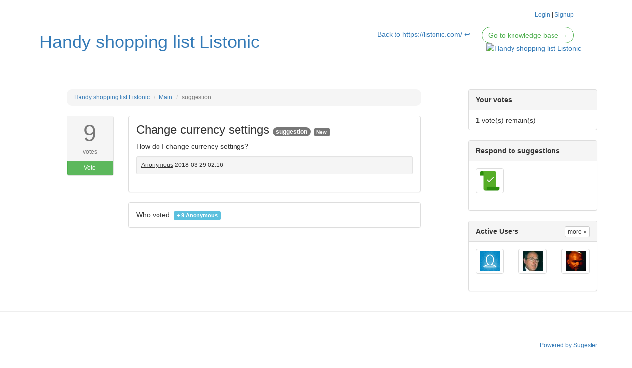

--- FILE ---
content_type: text/html; charset=utf-8
request_url: https://listonic-en.sugester.com/18349096-Change-currency-settings?order=popular
body_size: 18773
content:
<!DOCTYPE html>
<!-- sugester template 'white' -->
<html lang="pl">
	<head>
		<!-- Site powered by Sugester.com -->
		<title>Handy shopping list Listonic - Change currency settings</title>
		<meta charset="utf-8"/>
		<meta http-equiv="X-UA-Compatible" content="IE=edge"/>
<script>window.NREUM||(NREUM={});NREUM.info={"beacon":"bam.eu01.nr-data.net","errorBeacon":"bam.eu01.nr-data.net","licenseKey":"NRJS-e6da58632e481857233","applicationID":"109137196","transactionName":"JhpeRQoXWF0GRBcTXRYBQx4LEFtGPFVNEEYKGA==","queueTime":0,"applicationTime":78,"agent":""}</script>
<script>(window.NREUM||(NREUM={})).init={ajax:{deny_list:["bam.eu01.nr-data.net"]},feature_flags:["soft_nav"]};(window.NREUM||(NREUM={})).loader_config={licenseKey:"NRJS-e6da58632e481857233",applicationID:"109137196",browserID:"109137366"};;/*! For license information please see nr-loader-rum-1.308.0.min.js.LICENSE.txt */
(()=>{var e,t,r={163:(e,t,r)=>{"use strict";r.d(t,{j:()=>E});var n=r(384),i=r(1741);var a=r(2555);r(860).K7.genericEvents;const s="experimental.resources",o="register",c=e=>{if(!e||"string"!=typeof e)return!1;try{document.createDocumentFragment().querySelector(e)}catch{return!1}return!0};var d=r(2614),u=r(944),l=r(8122);const f="[data-nr-mask]",g=e=>(0,l.a)(e,(()=>{const e={feature_flags:[],experimental:{allow_registered_children:!1,resources:!1},mask_selector:"*",block_selector:"[data-nr-block]",mask_input_options:{color:!1,date:!1,"datetime-local":!1,email:!1,month:!1,number:!1,range:!1,search:!1,tel:!1,text:!1,time:!1,url:!1,week:!1,textarea:!1,select:!1,password:!0}};return{ajax:{deny_list:void 0,block_internal:!0,enabled:!0,autoStart:!0},api:{get allow_registered_children(){return e.feature_flags.includes(o)||e.experimental.allow_registered_children},set allow_registered_children(t){e.experimental.allow_registered_children=t},duplicate_registered_data:!1},browser_consent_mode:{enabled:!1},distributed_tracing:{enabled:void 0,exclude_newrelic_header:void 0,cors_use_newrelic_header:void 0,cors_use_tracecontext_headers:void 0,allowed_origins:void 0},get feature_flags(){return e.feature_flags},set feature_flags(t){e.feature_flags=t},generic_events:{enabled:!0,autoStart:!0},harvest:{interval:30},jserrors:{enabled:!0,autoStart:!0},logging:{enabled:!0,autoStart:!0},metrics:{enabled:!0,autoStart:!0},obfuscate:void 0,page_action:{enabled:!0},page_view_event:{enabled:!0,autoStart:!0},page_view_timing:{enabled:!0,autoStart:!0},performance:{capture_marks:!1,capture_measures:!1,capture_detail:!0,resources:{get enabled(){return e.feature_flags.includes(s)||e.experimental.resources},set enabled(t){e.experimental.resources=t},asset_types:[],first_party_domains:[],ignore_newrelic:!0}},privacy:{cookies_enabled:!0},proxy:{assets:void 0,beacon:void 0},session:{expiresMs:d.wk,inactiveMs:d.BB},session_replay:{autoStart:!0,enabled:!1,preload:!1,sampling_rate:10,error_sampling_rate:100,collect_fonts:!1,inline_images:!1,fix_stylesheets:!0,mask_all_inputs:!0,get mask_text_selector(){return e.mask_selector},set mask_text_selector(t){c(t)?e.mask_selector="".concat(t,",").concat(f):""===t||null===t?e.mask_selector=f:(0,u.R)(5,t)},get block_class(){return"nr-block"},get ignore_class(){return"nr-ignore"},get mask_text_class(){return"nr-mask"},get block_selector(){return e.block_selector},set block_selector(t){c(t)?e.block_selector+=",".concat(t):""!==t&&(0,u.R)(6,t)},get mask_input_options(){return e.mask_input_options},set mask_input_options(t){t&&"object"==typeof t?e.mask_input_options={...t,password:!0}:(0,u.R)(7,t)}},session_trace:{enabled:!0,autoStart:!0},soft_navigations:{enabled:!0,autoStart:!0},spa:{enabled:!0,autoStart:!0},ssl:void 0,user_actions:{enabled:!0,elementAttributes:["id","className","tagName","type"]}}})());var p=r(6154),m=r(9324);let h=0;const v={buildEnv:m.F3,distMethod:m.Xs,version:m.xv,originTime:p.WN},b={consented:!1},y={appMetadata:{},get consented(){return this.session?.state?.consent||b.consented},set consented(e){b.consented=e},customTransaction:void 0,denyList:void 0,disabled:!1,harvester:void 0,isolatedBacklog:!1,isRecording:!1,loaderType:void 0,maxBytes:3e4,obfuscator:void 0,onerror:void 0,ptid:void 0,releaseIds:{},session:void 0,timeKeeper:void 0,registeredEntities:[],jsAttributesMetadata:{bytes:0},get harvestCount(){return++h}},_=e=>{const t=(0,l.a)(e,y),r=Object.keys(v).reduce((e,t)=>(e[t]={value:v[t],writable:!1,configurable:!0,enumerable:!0},e),{});return Object.defineProperties(t,r)};var w=r(5701);const x=e=>{const t=e.startsWith("http");e+="/",r.p=t?e:"https://"+e};var R=r(7836),k=r(3241);const A={accountID:void 0,trustKey:void 0,agentID:void 0,licenseKey:void 0,applicationID:void 0,xpid:void 0},S=e=>(0,l.a)(e,A),T=new Set;function E(e,t={},r,s){let{init:o,info:c,loader_config:d,runtime:u={},exposed:l=!0}=t;if(!c){const e=(0,n.pV)();o=e.init,c=e.info,d=e.loader_config}e.init=g(o||{}),e.loader_config=S(d||{}),c.jsAttributes??={},p.bv&&(c.jsAttributes.isWorker=!0),e.info=(0,a.D)(c);const f=e.init,m=[c.beacon,c.errorBeacon];T.has(e.agentIdentifier)||(f.proxy.assets&&(x(f.proxy.assets),m.push(f.proxy.assets)),f.proxy.beacon&&m.push(f.proxy.beacon),e.beacons=[...m],function(e){const t=(0,n.pV)();Object.getOwnPropertyNames(i.W.prototype).forEach(r=>{const n=i.W.prototype[r];if("function"!=typeof n||"constructor"===n)return;let a=t[r];e[r]&&!1!==e.exposed&&"micro-agent"!==e.runtime?.loaderType&&(t[r]=(...t)=>{const n=e[r](...t);return a?a(...t):n})})}(e),(0,n.US)("activatedFeatures",w.B)),u.denyList=[...f.ajax.deny_list||[],...f.ajax.block_internal?m:[]],u.ptid=e.agentIdentifier,u.loaderType=r,e.runtime=_(u),T.has(e.agentIdentifier)||(e.ee=R.ee.get(e.agentIdentifier),e.exposed=l,(0,k.W)({agentIdentifier:e.agentIdentifier,drained:!!w.B?.[e.agentIdentifier],type:"lifecycle",name:"initialize",feature:void 0,data:e.config})),T.add(e.agentIdentifier)}},384:(e,t,r)=>{"use strict";r.d(t,{NT:()=>s,US:()=>u,Zm:()=>o,bQ:()=>d,dV:()=>c,pV:()=>l});var n=r(6154),i=r(1863),a=r(1910);const s={beacon:"bam.nr-data.net",errorBeacon:"bam.nr-data.net"};function o(){return n.gm.NREUM||(n.gm.NREUM={}),void 0===n.gm.newrelic&&(n.gm.newrelic=n.gm.NREUM),n.gm.NREUM}function c(){let e=o();return e.o||(e.o={ST:n.gm.setTimeout,SI:n.gm.setImmediate||n.gm.setInterval,CT:n.gm.clearTimeout,XHR:n.gm.XMLHttpRequest,REQ:n.gm.Request,EV:n.gm.Event,PR:n.gm.Promise,MO:n.gm.MutationObserver,FETCH:n.gm.fetch,WS:n.gm.WebSocket},(0,a.i)(...Object.values(e.o))),e}function d(e,t){let r=o();r.initializedAgents??={},t.initializedAt={ms:(0,i.t)(),date:new Date},r.initializedAgents[e]=t}function u(e,t){o()[e]=t}function l(){return function(){let e=o();const t=e.info||{};e.info={beacon:s.beacon,errorBeacon:s.errorBeacon,...t}}(),function(){let e=o();const t=e.init||{};e.init={...t}}(),c(),function(){let e=o();const t=e.loader_config||{};e.loader_config={...t}}(),o()}},782:(e,t,r)=>{"use strict";r.d(t,{T:()=>n});const n=r(860).K7.pageViewTiming},860:(e,t,r)=>{"use strict";r.d(t,{$J:()=>u,K7:()=>c,P3:()=>d,XX:()=>i,Yy:()=>o,df:()=>a,qY:()=>n,v4:()=>s});const n="events",i="jserrors",a="browser/blobs",s="rum",o="browser/logs",c={ajax:"ajax",genericEvents:"generic_events",jserrors:i,logging:"logging",metrics:"metrics",pageAction:"page_action",pageViewEvent:"page_view_event",pageViewTiming:"page_view_timing",sessionReplay:"session_replay",sessionTrace:"session_trace",softNav:"soft_navigations",spa:"spa"},d={[c.pageViewEvent]:1,[c.pageViewTiming]:2,[c.metrics]:3,[c.jserrors]:4,[c.spa]:5,[c.ajax]:6,[c.sessionTrace]:7,[c.softNav]:8,[c.sessionReplay]:9,[c.logging]:10,[c.genericEvents]:11},u={[c.pageViewEvent]:s,[c.pageViewTiming]:n,[c.ajax]:n,[c.spa]:n,[c.softNav]:n,[c.metrics]:i,[c.jserrors]:i,[c.sessionTrace]:a,[c.sessionReplay]:a,[c.logging]:o,[c.genericEvents]:"ins"}},944:(e,t,r)=>{"use strict";r.d(t,{R:()=>i});var n=r(3241);function i(e,t){"function"==typeof console.debug&&(console.debug("New Relic Warning: https://github.com/newrelic/newrelic-browser-agent/blob/main/docs/warning-codes.md#".concat(e),t),(0,n.W)({agentIdentifier:null,drained:null,type:"data",name:"warn",feature:"warn",data:{code:e,secondary:t}}))}},1687:(e,t,r)=>{"use strict";r.d(t,{Ak:()=>d,Ze:()=>f,x3:()=>u});var n=r(3241),i=r(7836),a=r(3606),s=r(860),o=r(2646);const c={};function d(e,t){const r={staged:!1,priority:s.P3[t]||0};l(e),c[e].get(t)||c[e].set(t,r)}function u(e,t){e&&c[e]&&(c[e].get(t)&&c[e].delete(t),p(e,t,!1),c[e].size&&g(e))}function l(e){if(!e)throw new Error("agentIdentifier required");c[e]||(c[e]=new Map)}function f(e="",t="feature",r=!1){if(l(e),!e||!c[e].get(t)||r)return p(e,t);c[e].get(t).staged=!0,g(e)}function g(e){const t=Array.from(c[e]);t.every(([e,t])=>t.staged)&&(t.sort((e,t)=>e[1].priority-t[1].priority),t.forEach(([t])=>{c[e].delete(t),p(e,t)}))}function p(e,t,r=!0){const s=e?i.ee.get(e):i.ee,c=a.i.handlers;if(!s.aborted&&s.backlog&&c){if((0,n.W)({agentIdentifier:e,type:"lifecycle",name:"drain",feature:t}),r){const e=s.backlog[t],r=c[t];if(r){for(let t=0;e&&t<e.length;++t)m(e[t],r);Object.entries(r).forEach(([e,t])=>{Object.values(t||{}).forEach(t=>{t[0]?.on&&t[0]?.context()instanceof o.y&&t[0].on(e,t[1])})})}}s.isolatedBacklog||delete c[t],s.backlog[t]=null,s.emit("drain-"+t,[])}}function m(e,t){var r=e[1];Object.values(t[r]||{}).forEach(t=>{var r=e[0];if(t[0]===r){var n=t[1],i=e[3],a=e[2];n.apply(i,a)}})}},1738:(e,t,r)=>{"use strict";r.d(t,{U:()=>g,Y:()=>f});var n=r(3241),i=r(9908),a=r(1863),s=r(944),o=r(5701),c=r(3969),d=r(8362),u=r(860),l=r(4261);function f(e,t,r,a){const f=a||r;!f||f[e]&&f[e]!==d.d.prototype[e]||(f[e]=function(){(0,i.p)(c.xV,["API/"+e+"/called"],void 0,u.K7.metrics,r.ee),(0,n.W)({agentIdentifier:r.agentIdentifier,drained:!!o.B?.[r.agentIdentifier],type:"data",name:"api",feature:l.Pl+e,data:{}});try{return t.apply(this,arguments)}catch(e){(0,s.R)(23,e)}})}function g(e,t,r,n,s){const o=e.info;null===r?delete o.jsAttributes[t]:o.jsAttributes[t]=r,(s||null===r)&&(0,i.p)(l.Pl+n,[(0,a.t)(),t,r],void 0,"session",e.ee)}},1741:(e,t,r)=>{"use strict";r.d(t,{W:()=>a});var n=r(944),i=r(4261);class a{#e(e,...t){if(this[e]!==a.prototype[e])return this[e](...t);(0,n.R)(35,e)}addPageAction(e,t){return this.#e(i.hG,e,t)}register(e){return this.#e(i.eY,e)}recordCustomEvent(e,t){return this.#e(i.fF,e,t)}setPageViewName(e,t){return this.#e(i.Fw,e,t)}setCustomAttribute(e,t,r){return this.#e(i.cD,e,t,r)}noticeError(e,t){return this.#e(i.o5,e,t)}setUserId(e,t=!1){return this.#e(i.Dl,e,t)}setApplicationVersion(e){return this.#e(i.nb,e)}setErrorHandler(e){return this.#e(i.bt,e)}addRelease(e,t){return this.#e(i.k6,e,t)}log(e,t){return this.#e(i.$9,e,t)}start(){return this.#e(i.d3)}finished(e){return this.#e(i.BL,e)}recordReplay(){return this.#e(i.CH)}pauseReplay(){return this.#e(i.Tb)}addToTrace(e){return this.#e(i.U2,e)}setCurrentRouteName(e){return this.#e(i.PA,e)}interaction(e){return this.#e(i.dT,e)}wrapLogger(e,t,r){return this.#e(i.Wb,e,t,r)}measure(e,t){return this.#e(i.V1,e,t)}consent(e){return this.#e(i.Pv,e)}}},1863:(e,t,r)=>{"use strict";function n(){return Math.floor(performance.now())}r.d(t,{t:()=>n})},1910:(e,t,r)=>{"use strict";r.d(t,{i:()=>a});var n=r(944);const i=new Map;function a(...e){return e.every(e=>{if(i.has(e))return i.get(e);const t="function"==typeof e?e.toString():"",r=t.includes("[native code]"),a=t.includes("nrWrapper");return r||a||(0,n.R)(64,e?.name||t),i.set(e,r),r})}},2555:(e,t,r)=>{"use strict";r.d(t,{D:()=>o,f:()=>s});var n=r(384),i=r(8122);const a={beacon:n.NT.beacon,errorBeacon:n.NT.errorBeacon,licenseKey:void 0,applicationID:void 0,sa:void 0,queueTime:void 0,applicationTime:void 0,ttGuid:void 0,user:void 0,account:void 0,product:void 0,extra:void 0,jsAttributes:{},userAttributes:void 0,atts:void 0,transactionName:void 0,tNamePlain:void 0};function s(e){try{return!!e.licenseKey&&!!e.errorBeacon&&!!e.applicationID}catch(e){return!1}}const o=e=>(0,i.a)(e,a)},2614:(e,t,r)=>{"use strict";r.d(t,{BB:()=>s,H3:()=>n,g:()=>d,iL:()=>c,tS:()=>o,uh:()=>i,wk:()=>a});const n="NRBA",i="SESSION",a=144e5,s=18e5,o={STARTED:"session-started",PAUSE:"session-pause",RESET:"session-reset",RESUME:"session-resume",UPDATE:"session-update"},c={SAME_TAB:"same-tab",CROSS_TAB:"cross-tab"},d={OFF:0,FULL:1,ERROR:2}},2646:(e,t,r)=>{"use strict";r.d(t,{y:()=>n});class n{constructor(e){this.contextId=e}}},2843:(e,t,r)=>{"use strict";r.d(t,{G:()=>a,u:()=>i});var n=r(3878);function i(e,t=!1,r,i){(0,n.DD)("visibilitychange",function(){if(t)return void("hidden"===document.visibilityState&&e());e(document.visibilityState)},r,i)}function a(e,t,r){(0,n.sp)("pagehide",e,t,r)}},3241:(e,t,r)=>{"use strict";r.d(t,{W:()=>a});var n=r(6154);const i="newrelic";function a(e={}){try{n.gm.dispatchEvent(new CustomEvent(i,{detail:e}))}catch(e){}}},3606:(e,t,r)=>{"use strict";r.d(t,{i:()=>a});var n=r(9908);a.on=s;var i=a.handlers={};function a(e,t,r,a){s(a||n.d,i,e,t,r)}function s(e,t,r,i,a){a||(a="feature"),e||(e=n.d);var s=t[a]=t[a]||{};(s[r]=s[r]||[]).push([e,i])}},3878:(e,t,r)=>{"use strict";function n(e,t){return{capture:e,passive:!1,signal:t}}function i(e,t,r=!1,i){window.addEventListener(e,t,n(r,i))}function a(e,t,r=!1,i){document.addEventListener(e,t,n(r,i))}r.d(t,{DD:()=>a,jT:()=>n,sp:()=>i})},3969:(e,t,r)=>{"use strict";r.d(t,{TZ:()=>n,XG:()=>o,rs:()=>i,xV:()=>s,z_:()=>a});const n=r(860).K7.metrics,i="sm",a="cm",s="storeSupportabilityMetrics",o="storeEventMetrics"},4234:(e,t,r)=>{"use strict";r.d(t,{W:()=>a});var n=r(7836),i=r(1687);class a{constructor(e,t){this.agentIdentifier=e,this.ee=n.ee.get(e),this.featureName=t,this.blocked=!1}deregisterDrain(){(0,i.x3)(this.agentIdentifier,this.featureName)}}},4261:(e,t,r)=>{"use strict";r.d(t,{$9:()=>d,BL:()=>o,CH:()=>g,Dl:()=>_,Fw:()=>y,PA:()=>h,Pl:()=>n,Pv:()=>k,Tb:()=>l,U2:()=>a,V1:()=>R,Wb:()=>x,bt:()=>b,cD:()=>v,d3:()=>w,dT:()=>c,eY:()=>p,fF:()=>f,hG:()=>i,k6:()=>s,nb:()=>m,o5:()=>u});const n="api-",i="addPageAction",a="addToTrace",s="addRelease",o="finished",c="interaction",d="log",u="noticeError",l="pauseReplay",f="recordCustomEvent",g="recordReplay",p="register",m="setApplicationVersion",h="setCurrentRouteName",v="setCustomAttribute",b="setErrorHandler",y="setPageViewName",_="setUserId",w="start",x="wrapLogger",R="measure",k="consent"},5289:(e,t,r)=>{"use strict";r.d(t,{GG:()=>s,Qr:()=>c,sB:()=>o});var n=r(3878),i=r(6389);function a(){return"undefined"==typeof document||"complete"===document.readyState}function s(e,t){if(a())return e();const r=(0,i.J)(e),s=setInterval(()=>{a()&&(clearInterval(s),r())},500);(0,n.sp)("load",r,t)}function o(e){if(a())return e();(0,n.DD)("DOMContentLoaded",e)}function c(e){if(a())return e();(0,n.sp)("popstate",e)}},5607:(e,t,r)=>{"use strict";r.d(t,{W:()=>n});const n=(0,r(9566).bz)()},5701:(e,t,r)=>{"use strict";r.d(t,{B:()=>a,t:()=>s});var n=r(3241);const i=new Set,a={};function s(e,t){const r=t.agentIdentifier;a[r]??={},e&&"object"==typeof e&&(i.has(r)||(t.ee.emit("rumresp",[e]),a[r]=e,i.add(r),(0,n.W)({agentIdentifier:r,loaded:!0,drained:!0,type:"lifecycle",name:"load",feature:void 0,data:e})))}},6154:(e,t,r)=>{"use strict";r.d(t,{OF:()=>c,RI:()=>i,WN:()=>u,bv:()=>a,eN:()=>l,gm:()=>s,mw:()=>o,sb:()=>d});var n=r(1863);const i="undefined"!=typeof window&&!!window.document,a="undefined"!=typeof WorkerGlobalScope&&("undefined"!=typeof self&&self instanceof WorkerGlobalScope&&self.navigator instanceof WorkerNavigator||"undefined"!=typeof globalThis&&globalThis instanceof WorkerGlobalScope&&globalThis.navigator instanceof WorkerNavigator),s=i?window:"undefined"!=typeof WorkerGlobalScope&&("undefined"!=typeof self&&self instanceof WorkerGlobalScope&&self||"undefined"!=typeof globalThis&&globalThis instanceof WorkerGlobalScope&&globalThis),o=Boolean("hidden"===s?.document?.visibilityState),c=/iPad|iPhone|iPod/.test(s.navigator?.userAgent),d=c&&"undefined"==typeof SharedWorker,u=((()=>{const e=s.navigator?.userAgent?.match(/Firefox[/\s](\d+\.\d+)/);Array.isArray(e)&&e.length>=2&&e[1]})(),Date.now()-(0,n.t)()),l=()=>"undefined"!=typeof PerformanceNavigationTiming&&s?.performance?.getEntriesByType("navigation")?.[0]?.responseStart},6389:(e,t,r)=>{"use strict";function n(e,t=500,r={}){const n=r?.leading||!1;let i;return(...r)=>{n&&void 0===i&&(e.apply(this,r),i=setTimeout(()=>{i=clearTimeout(i)},t)),n||(clearTimeout(i),i=setTimeout(()=>{e.apply(this,r)},t))}}function i(e){let t=!1;return(...r)=>{t||(t=!0,e.apply(this,r))}}r.d(t,{J:()=>i,s:()=>n})},6630:(e,t,r)=>{"use strict";r.d(t,{T:()=>n});const n=r(860).K7.pageViewEvent},7699:(e,t,r)=>{"use strict";r.d(t,{It:()=>a,KC:()=>o,No:()=>i,qh:()=>s});var n=r(860);const i=16e3,a=1e6,s="SESSION_ERROR",o={[n.K7.logging]:!0,[n.K7.genericEvents]:!1,[n.K7.jserrors]:!1,[n.K7.ajax]:!1}},7836:(e,t,r)=>{"use strict";r.d(t,{P:()=>o,ee:()=>c});var n=r(384),i=r(8990),a=r(2646),s=r(5607);const o="nr@context:".concat(s.W),c=function e(t,r){var n={},s={},u={},l=!1;try{l=16===r.length&&d.initializedAgents?.[r]?.runtime.isolatedBacklog}catch(e){}var f={on:p,addEventListener:p,removeEventListener:function(e,t){var r=n[e];if(!r)return;for(var i=0;i<r.length;i++)r[i]===t&&r.splice(i,1)},emit:function(e,r,n,i,a){!1!==a&&(a=!0);if(c.aborted&&!i)return;t&&a&&t.emit(e,r,n);var o=g(n);m(e).forEach(e=>{e.apply(o,r)});var d=v()[s[e]];d&&d.push([f,e,r,o]);return o},get:h,listeners:m,context:g,buffer:function(e,t){const r=v();if(t=t||"feature",f.aborted)return;Object.entries(e||{}).forEach(([e,n])=>{s[n]=t,t in r||(r[t]=[])})},abort:function(){f._aborted=!0,Object.keys(f.backlog).forEach(e=>{delete f.backlog[e]})},isBuffering:function(e){return!!v()[s[e]]},debugId:r,backlog:l?{}:t&&"object"==typeof t.backlog?t.backlog:{},isolatedBacklog:l};return Object.defineProperty(f,"aborted",{get:()=>{let e=f._aborted||!1;return e||(t&&(e=t.aborted),e)}}),f;function g(e){return e&&e instanceof a.y?e:e?(0,i.I)(e,o,()=>new a.y(o)):new a.y(o)}function p(e,t){n[e]=m(e).concat(t)}function m(e){return n[e]||[]}function h(t){return u[t]=u[t]||e(f,t)}function v(){return f.backlog}}(void 0,"globalEE"),d=(0,n.Zm)();d.ee||(d.ee=c)},8122:(e,t,r)=>{"use strict";r.d(t,{a:()=>i});var n=r(944);function i(e,t){try{if(!e||"object"!=typeof e)return(0,n.R)(3);if(!t||"object"!=typeof t)return(0,n.R)(4);const r=Object.create(Object.getPrototypeOf(t),Object.getOwnPropertyDescriptors(t)),a=0===Object.keys(r).length?e:r;for(let s in a)if(void 0!==e[s])try{if(null===e[s]){r[s]=null;continue}Array.isArray(e[s])&&Array.isArray(t[s])?r[s]=Array.from(new Set([...e[s],...t[s]])):"object"==typeof e[s]&&"object"==typeof t[s]?r[s]=i(e[s],t[s]):r[s]=e[s]}catch(e){r[s]||(0,n.R)(1,e)}return r}catch(e){(0,n.R)(2,e)}}},8362:(e,t,r)=>{"use strict";r.d(t,{d:()=>a});var n=r(9566),i=r(1741);class a extends i.W{agentIdentifier=(0,n.LA)(16)}},8374:(e,t,r)=>{r.nc=(()=>{try{return document?.currentScript?.nonce}catch(e){}return""})()},8990:(e,t,r)=>{"use strict";r.d(t,{I:()=>i});var n=Object.prototype.hasOwnProperty;function i(e,t,r){if(n.call(e,t))return e[t];var i=r();if(Object.defineProperty&&Object.keys)try{return Object.defineProperty(e,t,{value:i,writable:!0,enumerable:!1}),i}catch(e){}return e[t]=i,i}},9324:(e,t,r)=>{"use strict";r.d(t,{F3:()=>i,Xs:()=>a,xv:()=>n});const n="1.308.0",i="PROD",a="CDN"},9566:(e,t,r)=>{"use strict";r.d(t,{LA:()=>o,bz:()=>s});var n=r(6154);const i="xxxxxxxx-xxxx-4xxx-yxxx-xxxxxxxxxxxx";function a(e,t){return e?15&e[t]:16*Math.random()|0}function s(){const e=n.gm?.crypto||n.gm?.msCrypto;let t,r=0;return e&&e.getRandomValues&&(t=e.getRandomValues(new Uint8Array(30))),i.split("").map(e=>"x"===e?a(t,r++).toString(16):"y"===e?(3&a()|8).toString(16):e).join("")}function o(e){const t=n.gm?.crypto||n.gm?.msCrypto;let r,i=0;t&&t.getRandomValues&&(r=t.getRandomValues(new Uint8Array(e)));const s=[];for(var o=0;o<e;o++)s.push(a(r,i++).toString(16));return s.join("")}},9908:(e,t,r)=>{"use strict";r.d(t,{d:()=>n,p:()=>i});var n=r(7836).ee.get("handle");function i(e,t,r,i,a){a?(a.buffer([e],i),a.emit(e,t,r)):(n.buffer([e],i),n.emit(e,t,r))}}},n={};function i(e){var t=n[e];if(void 0!==t)return t.exports;var a=n[e]={exports:{}};return r[e](a,a.exports,i),a.exports}i.m=r,i.d=(e,t)=>{for(var r in t)i.o(t,r)&&!i.o(e,r)&&Object.defineProperty(e,r,{enumerable:!0,get:t[r]})},i.f={},i.e=e=>Promise.all(Object.keys(i.f).reduce((t,r)=>(i.f[r](e,t),t),[])),i.u=e=>"nr-rum-1.308.0.min.js",i.o=(e,t)=>Object.prototype.hasOwnProperty.call(e,t),e={},t="NRBA-1.308.0.PROD:",i.l=(r,n,a,s)=>{if(e[r])e[r].push(n);else{var o,c;if(void 0!==a)for(var d=document.getElementsByTagName("script"),u=0;u<d.length;u++){var l=d[u];if(l.getAttribute("src")==r||l.getAttribute("data-webpack")==t+a){o=l;break}}if(!o){c=!0;var f={296:"sha512-+MIMDsOcckGXa1EdWHqFNv7P+JUkd5kQwCBr3KE6uCvnsBNUrdSt4a/3/L4j4TxtnaMNjHpza2/erNQbpacJQA=="};(o=document.createElement("script")).charset="utf-8",i.nc&&o.setAttribute("nonce",i.nc),o.setAttribute("data-webpack",t+a),o.src=r,0!==o.src.indexOf(window.location.origin+"/")&&(o.crossOrigin="anonymous"),f[s]&&(o.integrity=f[s])}e[r]=[n];var g=(t,n)=>{o.onerror=o.onload=null,clearTimeout(p);var i=e[r];if(delete e[r],o.parentNode&&o.parentNode.removeChild(o),i&&i.forEach(e=>e(n)),t)return t(n)},p=setTimeout(g.bind(null,void 0,{type:"timeout",target:o}),12e4);o.onerror=g.bind(null,o.onerror),o.onload=g.bind(null,o.onload),c&&document.head.appendChild(o)}},i.r=e=>{"undefined"!=typeof Symbol&&Symbol.toStringTag&&Object.defineProperty(e,Symbol.toStringTag,{value:"Module"}),Object.defineProperty(e,"__esModule",{value:!0})},i.p="https://js-agent.newrelic.com/",(()=>{var e={374:0,840:0};i.f.j=(t,r)=>{var n=i.o(e,t)?e[t]:void 0;if(0!==n)if(n)r.push(n[2]);else{var a=new Promise((r,i)=>n=e[t]=[r,i]);r.push(n[2]=a);var s=i.p+i.u(t),o=new Error;i.l(s,r=>{if(i.o(e,t)&&(0!==(n=e[t])&&(e[t]=void 0),n)){var a=r&&("load"===r.type?"missing":r.type),s=r&&r.target&&r.target.src;o.message="Loading chunk "+t+" failed: ("+a+": "+s+")",o.name="ChunkLoadError",o.type=a,o.request=s,n[1](o)}},"chunk-"+t,t)}};var t=(t,r)=>{var n,a,[s,o,c]=r,d=0;if(s.some(t=>0!==e[t])){for(n in o)i.o(o,n)&&(i.m[n]=o[n]);if(c)c(i)}for(t&&t(r);d<s.length;d++)a=s[d],i.o(e,a)&&e[a]&&e[a][0](),e[a]=0},r=self["webpackChunk:NRBA-1.308.0.PROD"]=self["webpackChunk:NRBA-1.308.0.PROD"]||[];r.forEach(t.bind(null,0)),r.push=t.bind(null,r.push.bind(r))})(),(()=>{"use strict";i(8374);var e=i(8362),t=i(860);const r=Object.values(t.K7);var n=i(163);var a=i(9908),s=i(1863),o=i(4261),c=i(1738);var d=i(1687),u=i(4234),l=i(5289),f=i(6154),g=i(944),p=i(384);const m=e=>f.RI&&!0===e?.privacy.cookies_enabled;function h(e){return!!(0,p.dV)().o.MO&&m(e)&&!0===e?.session_trace.enabled}var v=i(6389),b=i(7699);class y extends u.W{constructor(e,t){super(e.agentIdentifier,t),this.agentRef=e,this.abortHandler=void 0,this.featAggregate=void 0,this.loadedSuccessfully=void 0,this.onAggregateImported=new Promise(e=>{this.loadedSuccessfully=e}),this.deferred=Promise.resolve(),!1===e.init[this.featureName].autoStart?this.deferred=new Promise((t,r)=>{this.ee.on("manual-start-all",(0,v.J)(()=>{(0,d.Ak)(e.agentIdentifier,this.featureName),t()}))}):(0,d.Ak)(e.agentIdentifier,t)}importAggregator(e,t,r={}){if(this.featAggregate)return;const n=async()=>{let n;await this.deferred;try{if(m(e.init)){const{setupAgentSession:t}=await i.e(296).then(i.bind(i,3305));n=t(e)}}catch(e){(0,g.R)(20,e),this.ee.emit("internal-error",[e]),(0,a.p)(b.qh,[e],void 0,this.featureName,this.ee)}try{if(!this.#t(this.featureName,n,e.init))return(0,d.Ze)(this.agentIdentifier,this.featureName),void this.loadedSuccessfully(!1);const{Aggregate:i}=await t();this.featAggregate=new i(e,r),e.runtime.harvester.initializedAggregates.push(this.featAggregate),this.loadedSuccessfully(!0)}catch(e){(0,g.R)(34,e),this.abortHandler?.(),(0,d.Ze)(this.agentIdentifier,this.featureName,!0),this.loadedSuccessfully(!1),this.ee&&this.ee.abort()}};f.RI?(0,l.GG)(()=>n(),!0):n()}#t(e,r,n){if(this.blocked)return!1;switch(e){case t.K7.sessionReplay:return h(n)&&!!r;case t.K7.sessionTrace:return!!r;default:return!0}}}var _=i(6630),w=i(2614),x=i(3241);class R extends y{static featureName=_.T;constructor(e){var t;super(e,_.T),this.setupInspectionEvents(e.agentIdentifier),t=e,(0,c.Y)(o.Fw,function(e,r){"string"==typeof e&&("/"!==e.charAt(0)&&(e="/"+e),t.runtime.customTransaction=(r||"http://custom.transaction")+e,(0,a.p)(o.Pl+o.Fw,[(0,s.t)()],void 0,void 0,t.ee))},t),this.importAggregator(e,()=>i.e(296).then(i.bind(i,3943)))}setupInspectionEvents(e){const t=(t,r)=>{t&&(0,x.W)({agentIdentifier:e,timeStamp:t.timeStamp,loaded:"complete"===t.target.readyState,type:"window",name:r,data:t.target.location+""})};(0,l.sB)(e=>{t(e,"DOMContentLoaded")}),(0,l.GG)(e=>{t(e,"load")}),(0,l.Qr)(e=>{t(e,"navigate")}),this.ee.on(w.tS.UPDATE,(t,r)=>{(0,x.W)({agentIdentifier:e,type:"lifecycle",name:"session",data:r})})}}class k extends e.d{constructor(e){var t;(super(),f.gm)?(this.features={},(0,p.bQ)(this.agentIdentifier,this),this.desiredFeatures=new Set(e.features||[]),this.desiredFeatures.add(R),(0,n.j)(this,e,e.loaderType||"agent"),t=this,(0,c.Y)(o.cD,function(e,r,n=!1){if("string"==typeof e){if(["string","number","boolean"].includes(typeof r)||null===r)return(0,c.U)(t,e,r,o.cD,n);(0,g.R)(40,typeof r)}else(0,g.R)(39,typeof e)},t),function(e){(0,c.Y)(o.Dl,function(t,r=!1){if("string"!=typeof t&&null!==t)return void(0,g.R)(41,typeof t);const n=e.info.jsAttributes["enduser.id"];r&&null!=n&&n!==t?(0,a.p)(o.Pl+"setUserIdAndResetSession",[t],void 0,"session",e.ee):(0,c.U)(e,"enduser.id",t,o.Dl,!0)},e)}(this),function(e){(0,c.Y)(o.nb,function(t){if("string"==typeof t||null===t)return(0,c.U)(e,"application.version",t,o.nb,!1);(0,g.R)(42,typeof t)},e)}(this),function(e){(0,c.Y)(o.d3,function(){e.ee.emit("manual-start-all")},e)}(this),function(e){(0,c.Y)(o.Pv,function(t=!0){if("boolean"==typeof t){if((0,a.p)(o.Pl+o.Pv,[t],void 0,"session",e.ee),e.runtime.consented=t,t){const t=e.features.page_view_event;t.onAggregateImported.then(e=>{const r=t.featAggregate;e&&!r.sentRum&&r.sendRum()})}}else(0,g.R)(65,typeof t)},e)}(this),this.run()):(0,g.R)(21)}get config(){return{info:this.info,init:this.init,loader_config:this.loader_config,runtime:this.runtime}}get api(){return this}run(){try{const e=function(e){const t={};return r.forEach(r=>{t[r]=!!e[r]?.enabled}),t}(this.init),n=[...this.desiredFeatures];n.sort((e,r)=>t.P3[e.featureName]-t.P3[r.featureName]),n.forEach(r=>{if(!e[r.featureName]&&r.featureName!==t.K7.pageViewEvent)return;if(r.featureName===t.K7.spa)return void(0,g.R)(67);const n=function(e){switch(e){case t.K7.ajax:return[t.K7.jserrors];case t.K7.sessionTrace:return[t.K7.ajax,t.K7.pageViewEvent];case t.K7.sessionReplay:return[t.K7.sessionTrace];case t.K7.pageViewTiming:return[t.K7.pageViewEvent];default:return[]}}(r.featureName).filter(e=>!(e in this.features));n.length>0&&(0,g.R)(36,{targetFeature:r.featureName,missingDependencies:n}),this.features[r.featureName]=new r(this)})}catch(e){(0,g.R)(22,e);for(const e in this.features)this.features[e].abortHandler?.();const t=(0,p.Zm)();delete t.initializedAgents[this.agentIdentifier]?.features,delete this.sharedAggregator;return t.ee.get(this.agentIdentifier).abort(),!1}}}var A=i(2843),S=i(782);class T extends y{static featureName=S.T;constructor(e){super(e,S.T),f.RI&&((0,A.u)(()=>(0,a.p)("docHidden",[(0,s.t)()],void 0,S.T,this.ee),!0),(0,A.G)(()=>(0,a.p)("winPagehide",[(0,s.t)()],void 0,S.T,this.ee)),this.importAggregator(e,()=>i.e(296).then(i.bind(i,2117))))}}var E=i(3969);class I extends y{static featureName=E.TZ;constructor(e){super(e,E.TZ),f.RI&&document.addEventListener("securitypolicyviolation",e=>{(0,a.p)(E.xV,["Generic/CSPViolation/Detected"],void 0,this.featureName,this.ee)}),this.importAggregator(e,()=>i.e(296).then(i.bind(i,9623)))}}new k({features:[R,T,I],loaderType:"lite"})})()})();</script>
		<meta name="viewport" content="width=device-width, initial-scale=1"/>

		
<meta name="Description" content="Handy shopping list Listonic - Change currency settings" />
<meta name="keywords" content="Handy shopping list Listonic"/>

		<meta name="referrer" content="no-referrer-when-downgrade"/>
		<meta property="og:title" content="Handy shopping list Listonic - Change currency settings"/>
		<meta property="og:type" content="article"/>
		<meta property="og:url" content="http://listonic-en.sugester.com/18349096-Change-currency-settings"/>
		<meta property="og:image" content="https://files1.intum.net/forums/logos/3183/medium/logo_flat_dlugie.png?1482495693"/>
		<meta property="og:site_name" content="Sugester"/>
	
			<link rel="shortcut icon" type="image/x-icon" href="https://files1.intum.net/forums/favicons/3183/original/ikona.png?1482495827" />
 

		<!-- External CSS -->
				<link rel="stylesheet" href="https://maxcdn.bootstrapcdn.com/bootstrap/3.3.2/css/bootstrap.min.css">

		<!-- Template CSS -->
				<link rel="stylesheet" media="screen" href="//assets.sugester.com/assets/templates/white-1.0.0-6aca7d552bbffc1912d76cbd1983a9434622f29a3c855fe9abbe8a024f601de3.css" />

		<!-- Custom CSS -->
		 
		<!-- Custom CSS END -->

		<!-- External JS -->
		<script src="//ajax.googleapis.com/ajax/libs/jquery/2.1.3/jquery.min.js"></script> <!-- can be switched for another jQuery or zepto -->
		<script src="//maxcdn.bootstrapcdn.com/bootstrap/3.3.2/js/bootstrap.min.js"></script> <!-- important in current template; can be removed in others --> 
		<script src="//use.fontawesome.com/dd48822561.js"></script>
		<!-- Admin menu on top of the page - can be removed -->
		
		<!-- Admin menu END -->

		<!-- System HEAD - do not remove -->
		<script src="//assets.sugester.com/assets/template_system_head-86cf806487d3dbe6c9f91de1e42b37a14bb7e6c9548e2971c08dfb5521140fe2.js"></script>

<script>
//SuS.gen_mini_js
SuS.add_tt({"confirm":"Are you sure?","confirm_reload":"The page must be reloaded. Reload now?","delete_confirm":"Are you sure you want to delete this entry?","delete":"Delete","conversation_destroyed":"Conversation deleted","conversation_destroyed_for_guest":"Guest history erased!","delete_confirm_for_guest":"Are you sure you want to clear the guest story?","file.edit_folder_name":"Edit folder name","file.new_folder_name":"Enter new name","file.warning_remove_folder":"WARNING! Are you sure you want to delete this folder? All files and subfolders will be also deleted.","button.add_attachments":"Add attachments","button.add_attachments_dropbox":"Add attachments from Dropbox ","button.choose_from_drive_drag_drop_files":"Select files to upload","contact.found_duplicates":"Similar entries have been found","contact.contact":"Contact","client.client":"Client","post.show_history":"Show the hidden part","post.hide":"Hide","appendix.file_may_not_work":"Possible mistake","common.message_delete":"Delete message?","common.errors":"Errors","fakturownia.warning_enable_multipass_server":"Integration with Invoiceocean requires running a multipass server in Sugester. Do you want to continue?","fakturownia.multipass_server_is_busy":"Integration with Invoiceocean requires running a multipass server in Sugester, but it is already enabled. Turn off the multipass server and try again.","fakturownia.unmatched_users_sugester":"Sugester users who haven`t been matched with any InvoiceOcean user (email or login do not match)","fakturownia.unmatched_users_fakturownia":"InvoiceOcean users who haven`t been matched with any Sugester user (email or login do not match)","fakturownia.no_users_matched":"No user from Sugester and InvoiceOcean has been matched. Users must have the same email and login.","fakturownia.matched_users":"Compatible users (email and login are the same in InvoiceOcean and Sugester)","fakturownia.bad_scope":"Bad scope. To solve this issue please contact with InvoiceOcean helpdesk.","account.fakturownia_integration_error.wrong_api":"Wrong API key","account.fakturownia_integration_error.empty_params":"API code is empty","account.fakturownia_integration_error.no_user":"Wrong user","account.fakturownia_integration_error.test_failes":"test_failes","account.fakturownia_integration_error.fakturownia_is_not_ready":"Settings on your InvoiceOcean account do not allow you to enable multipass logins. To enable this, you must log in to the InvoiceOvean and change the default login method.","dashboard.users":"Users","deal.error.create_wzk":"Error creating WZK","deal.error.create_wz":"Error creating WZ","client.merge_contacts.warning":"This will merge contacts which have the same email address or phone number. Do you want to continue?","client.merge_contacts.done":"Merged contacts: ","tag.name":"Name","post.todo_modal.header":"New task","common.edit_title":"Edit","button.save":"Save","task.message.title_and_content_empty":"You cannot add a task without a title or description","post.task_created":"Task created","post.something_went_wrong":"Something went wrong","common.message.updated":"Changes have been saved.","template.more":"More","template.less":"Less","report.kind_options.projects":"Tasks within projects","setting.options.something_went_wrong":"Something went wrong","common.confirm":"Are you sure?","tag.tags_delete_warning":"This action will delete all selected tags and remove this tags from all tagged elements. You can not revert this action.","client.merge_clients_error":"The main client hasn't been selected or too little items has been chosen","client.created_at":"Created","comment.send":"Send","comment.save":"Save","comment.internal":"Add internal comment","post.reply_header":"Reply","post.reply_header_internal":"Internal comment","comment.add_and_resolve":"Add and resolve","comment.send_and_resolve":"Send and resolve","comment.close":"Close","comment.cancel":"Cancel"});SuS.add_paths({"file_categories":"/app/file_categories","edit_file_categories":"/app/file_categories/edit","files":"/app/files","set_mailchimp_integration_account":"/app/account/set_mailchimp_integration","find_duplicates_contacts":"/app/contacts/find_duplicates","delete_all_found_posts":"/app/posts/delete_all_found","fwd_att2_posts":"/app/posts/fwd_att2","is_file_readable":"/app/appendixes/is_file_readable","fakturownia_set_integration_account":"/app/account/fakturownia_set_integration","fakturownia_redirect_to_account":"/app/account/fakturownia_redirect_to","fakturownia_diff_users_account":"/app/account/fakturownia_diff_users","save_draft_posts":"/app/posts/save_draft","clients":"/app/clients","helpdesk":"/app","check_email_limit_emails":"/app/emails/check_email_limit","send_activation_email_message_emails":"/app/emails/send_activation_email_message","merge_clients":"/app/clients/merge","clients_to_merge_clients":"/app/clients/clients_to_merge"});SuS.post.consts={"HIDE_HISTORY_BUTTON_DIV_CLASS":"sHistBtnDiv","HIDE_HISTORY_BUTTON_CLASS":"sugester_history_button","CKEDITOR_HIDDEN_ELEMENT":"ckeditor_hidden_element","RATING_FOOTER_DIV_CLASS":"sugester_rating_footer","FOOTER_DIV_CLASS":"sugester_footer"};SuS.appendix.consts={"AUTHENTICATE_URL_ACTION":"app/appendixes/get_authenticated_url","jobs":{},"forms":{}};SuS.consts={"mailchimp_additional_fields":["mailchimp_api_token","mailchimp_server_prefix","mailchimp_on_delete_from_sugester","mailchimp_on_delete_from_mailchimp","integration_mailchimp"],"ckeditor_options":{"customConfig":"","extraPlugins":"xml,ajax","removePlugins":"contextmenu,tableselection,tabletools,liststyle","filebrowserBrowseUrl":"/app/files?wysiwyg=true","autoParagraph":false,"entities":false,"uiColor":"#eeeeee","disableNativeSpellChecker":false,"allowedContent":true,"toolbar":[{"name":"links","items":["Link"]},{"name":"basicstyles","items":["Bold","Italic","Underline","TextColor","BGColor"]},{"name":"insert","items":["Image","PasteText","PasteFromWord"]},{"name":"paragraph","items":["NumberedList","BulletedList","-","Outdent","Indent","-","Blockquote","-","JustifyLeft","JustifyCenter","JustifyBlock"]},{"name":"styles","items":["Font","Format","Styles"]},{"name":"document","items":["Source","Unlink","RemoveFormat"]}]},"mode":"mini","locale":null,"gus_replaces_data":null};SuS.dropbox.init({"integrated":false,"accessToken":null});SuS.pending_alerts=[];
</script>


	<!- analytics_code blank -->          	

<meta name="csrf-param" content="authenticity_token" />
<meta name="csrf-token" content="AomHe56EaBgOrMHEGWGvOqSn8YC3mNLQfLeVEjpOLUr6/5AJ+dj4NkNjC5/jJPeZU66uXmRwAR6b2x90NwxVZQ==" />

	<link rel="alternate" type="application/atom+xml" title="ATOM" href="/Main.atom?order=popular" />	



		<!-- System HEAD END -->

	</head>
  <body class="help_feedback">







	 
		<div class="container">

	
			<div class="row header">
				<div class="col-xs-6 col-sm-4 col-md-6 col-lg-6 vcenter p-md">



								<a href="https://listonic.com/" class="home-site visible-sm small p-b" style="top:-10px">Back to https://listonic.com/ ↩ </a>


					<h1><a href="/">Handy shopping list Listonic</a></h1>


				</div> <!-- col-lg-6 -->
				
				<div class="col-sm-7 col-xs-4 col-md-4 col-lg-5 vcenter text-right p-l-none p-r-none p-b-lg m-l-lg">

					<div class="row">

						<div class="col-sm-12 small text-right p-b">

					            <a href="/login">Login</a>
						   		|
						   		<a href="/signup">Signup</a>

						</div>

					</div>


					<div class="row">

						<div class="col-sm-12">					

								<a href="https://listonic.com/" class="home-site hidden-sm">Back to https://listonic.com/ ↩ </a>

								<a href="http://help.listonic.com/en/?new=yes&kind=private" title="go to Listonic" class="btn btn-outline btn-success btn-rounded" >Go to knowledge base <strong>→</strong></a>

						</div>

					</div>

					<div class="row">
							<a href="/"><img src="https://files1.intum.net/forums/logos/3183/medium/logo_flat_dlugie.png?1482495693" alt="Handy shopping list Listonic" class="img-responsive pull-right"/></a>
					</div>
											
				</div> <!-- col-sm-4 -->

			</div> <!-- row -->

				
		</div> 	 <!-- container -->	

		<hr/>

		<div class="container">

			<div class="row">



				<div class="col-lg-12" >

					
					<!-- Include: posting to forum &amp; search -->


				</div> <!-- col-sm-12 -->

			</div> <!-- row -->
		</div>


		<div class="container">

			<div class="row">

				<div class="col-sm-9 p-l-xl p-r-xl" id="main_content">


					<div class="p-xl p-t-none">


							<!-- Include: system notifications  -->
							

							<!-- Include: menu above posts -->
							

							<!-- Include: main page content -->
							 
<div class="row">
	<div class="col-xs-12">
		<ol class="breadcrumb  small">
			<li><a href="/">Handy shopping list Listonic </a></li>
				<li><a href="/Main?order=popular">Main </a></li>
			<li class="active">suggestion</li>
		</ol>
	</div> <!-- col-sm-12 -->
</div> <!-- row -->





	<div class="row posts_comments one_post">

	

	<div class="col-xs-2  text-muted">
		<div class="text-center votes_vote">
		
			 <div id="v18349096" class="well well-sm votes_counter"  rel="18349096"> 
				<strong>9</strong>
				<span class="small text-muted">votes</span>    
			 </div>
				<a id="a18349096" class="btn btn-success btn-sm sugester_voting vote_yes" rel="18349096" href="#" title="Upvote this suggestion">
				
					<span class='glyphicon glyphicon-thumbs-up visible-xs visible-sm'></span>
					
					<span class="hidden-xs hidden-sm">Vote</span>
					
				</a>   

		</div><!-- votes_vote -->

	</div>  <!-- col-sm-2 -->







<div class="col-xs-10 single_post">

		   		<div class="panel panel-default post_details">

			 	   <div class="panel-body">




						<div class="title_and_marks">

							<h3>



								Change currency settings


								<span class="badge suggestion" title="Tagged as: suggestion">
									suggestion
								</span>


								<span class="label label-default icon_mark new" title="status: New" rel="18349096" style="">
									New
								</span>






							</h3>


						</div>  <!-- title_and_marks -->



						<div class="post_content">

							<p>How do I change currency settings?  </p>







							    <div class="clear"></div>

								<div class="attachment_list">


								</div>  <!-- attachment_list -->

							    <div class="clear"></div>


						</div>  <!-- post_content -->


						<div class="well well-sm small">

							<u>Anonymous</u>

							<span class="show_date _timeago" title="2018-03-29 02:16:16 +0200">2018-03-29 02:16 </span>


							





						</div> <!-- well well-sm -->

						














					</div> <!-- panel-body -->

			</div>  <!-- panel post_details -->








	   		<div class="panel panel-default" id="who_voted">

		 	   <div class="panel-body">

	   						Who voted:









	   										<span class="label label-info anonim" title="Anonymous votes: 9 ">
	   									  		<strong>+ 9</strong>
	   											<span>Anonymous</span>
	   										</span>




				</div> <!-- panel body -->


	   		</div>    <!-- supporters panel -->









		</div>   <!-- single_post -->


	</div> <!-- main_posts -->






		<div id="comments" class="row">

			<div class="col-sm-10  col-sm-offset-2">

				


		</div>
	</div>   <!-- posts_comments comments -->

	 




 <!-- cache -->


	<div id="comments" class="row">



			<div class="col-sm-10  col-sm-offset-2">


					<div class="fb-comments" data-href="https://listonic-en.sugester.com/18349096-Change-currency-settings" data-width="690" data-num-posts="5"></div>


				<br/>
				

			</div> <!-- col-sm-10 -->

	</div> <!-- comments -->

	<script type="text/javascript">
				
		function start_voting() {

		 //alert('started voting...')
			
		 $("a.vote_yes,a.vote_no,span.votes_counter").click( function() {
			  vote = 0;
			  if ($('#a'+$(this).attr('rel')).hasClass('vote_yes')) { 
			    vote = 1; 
			  }
		      $.ajax({
		          url: "/app/vote/" + $(this).attr('rel') + '/' + vote + '.js',
		          dataType: "script"
		      });
		      return false;
		  });
		  
		}; //start_voting
	
		var SEARCH_TYPE = 'search'
	
		function show_new_post() {
			$('#post_form').show();  
			$('#search').hide();  
			$('#post_title').focus();
			return false;
		}
		

		function hide_new_post() {
			$('#post_form').hide()
			$('#search').show()
			$('#query1').val('')
		
			//$('#post_title').focus();
			return false;
		}


		$(function() {  


			//$("._timeago").timeago();   
		
			//$('input[title],textarea[title]').inputHint();
				                               
			start_voting();
		 
				
		$('#search_form').on('ajax:beforeSend', function(event, elements){	
			$('#search_progress').show();
			$('#search_tab').show()
			//alert($('#search_tab').html())	
			$('#name_resolved, #pag1, #name_accepted').hide()
			$('#posts_menu li.active').removeClass('active')
			$('#search_tab').addClass('active')
			$('#query1').addClass('indicator')
		});
	
		$('#search_form').on('keyup', function(event, elements){
			SEARCH_TYPE = 'search'				
			$('#search_tab_name').text('Search results')		
			$('#name_resolved name_accepted').hide();
			//alert(1)
			//$('#search_form').submit()
		});
	
		//form
	
		//$('input, textarea').placeholder();
	
		$('#new_post').on('ajax:aborted:required', function(event, elements){		
			$('#post_title').addClass('field_with_errors').focus();
			return true
		});

		$('#new_post').on('ajax:beforeSend', function(event, elements){		
			$('#b1').hide();
			$('#b2').show();
			return SS.post_onsubmit();
		});
	
	

		function live_check(event, no) {
			if ((event.keyCode == no || no == 0) && $('#post_title').val().length > 2) {
				SEARCH_TYPE = 'similar'
				$('#post_title').addClass('indicator')
				$('#search_tab_name').html('<b>Similar</b>')
				$('.rozwiazane').addClass('no_text')					
				$('#query1').val($('#post_title').val());
				$('#search_form').submit()
			}
		}
	
		$('#post_title').on('keyup', function(event, elements){
			live_check(event, 32)
		});
		$('#post_title').on('focusout', function(event, elements){
			live_check(event, 0)
		});
	
		$('#post_title').on('keydown', function(event, elements){
			live_check(event, 9)		
		});
	
	  }); 





	</script>  





					</div>  <!-- main_content -->

				</div>  <!-- main_content -->


				<div class="col-sm-3" >

						<!-- Include: side menu -->
						
	

	

	



					<ul class="list-group panel-default your_votes">

						<li class="list-group-item active panel-heading">
							<strong>Your votes</strong>
						</li>



						<li  class="list-group-item user_notifications" id="votes_left" title="The administrator of this forum has limited the vote option to 1 votes">

							<strong>1</strong> vote(s) remain(s)

						</li>


					</ul>




	





	<div class="panel panel-default responders">

	<div class="panel-heading">
		<strong>Respond to suggestions</strong>
	</div> <!-- panel-heading -->

	<div class="panel-body">

		<div class="row">

			<div class="col-lg-4 col-sm-6 col-xs-2 small">

					<a class="thumbnail clean" href="https://listonic-en.sugester.com/u/listonic"><img src="https://s3.eu-west-1.amazonaws.com/cdn1.sugester.com/users/avatars/196/thumb/ikona.png?2016" width="40" height="40" alt="listonic" title=""/></a>

			</div>

		</div>  <!-- row -->

	</div> <!-- panel-body -->

</div> <!-- panel -->

	<div class="panel panel-default active_users">

	<div class="panel-heading">
		<strong>
			Active Users
		</strong>
		<a href="/u" class="pull-right btn btn-xs btn-default">more »  </a>
	</div> <!-- panel-heading -->

	<div class="panel-body">

		<div class="row">

			<div class="col-lg-4 col-sm-6 col-xs-2 small">

					<a class="thumbnail clean" href="https://listonic-en.sugester.com/u/DianaVamp"><img src="//www.gravatar.com/avatar/380af3cb935ac4c618efa6c28f71f47f?s=40&amp;d=https://s3.eu-west-1.amazonaws.com/assets.sugester.pl/assets/default/avatar_thumb.png" width="40" height="40" alt="DianaVamp" title=""/></a>

			</div>
			<div class="col-lg-4 col-sm-6 col-xs-2 small">

					<a class="thumbnail clean" href="https://listonic-en.sugester.com/u/HerbN"><img src="//www.gravatar.com/avatar/c8fd17676354b6224631f9a958fa8c2d?s=40&amp;d=https://s3.eu-west-1.amazonaws.com/assets.sugester.pl/assets/default/avatar_thumb.png" width="40" height="40" alt="HerbN" title=""/></a>

			</div>
			<div class="col-lg-4 col-sm-6 col-xs-2 small">

					<a class="thumbnail clean" href="https://listonic-en.sugester.com/u/Jazmac"><img src="//www.gravatar.com/avatar/9ebf03b265fb5e64c6a0925d538cb067?s=40&amp;d=https://s3.eu-west-1.amazonaws.com/assets.sugester.pl/assets/default/avatar_thumb.png" width="40" height="40" alt="Jazmac" title=""/></a>

			</div>

		</div>  <!-- row -->

	</div> <!-- panel-body -->

</div> <!-- panel -->



	

			






				</div>  <!-- sidebar -->


			</div> <!-- row -->


		</div>  <!-- container -->

		<hr />

		<div id="footer" class="p-xl">
		  <div class="container">
		    <p class="text-muted text-right small">

				<a href="https://sugester.com/?fs" target="_blank">Powered by Sugester</a>
			</p>
		  </div>
		</div>

<!--
function tests

variable path: /18349096-Change-currency-settings

1: 
2: 
3:  pages other than main / user pages 		
-->
  
 </body>
</html>